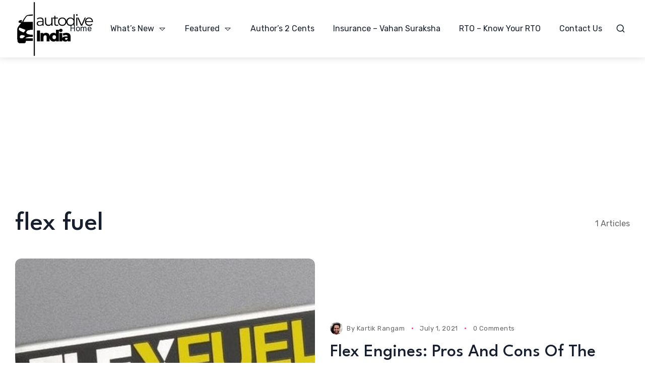

--- FILE ---
content_type: text/html; charset=UTF-8
request_url: https://www.autodiveindia.com/tag/flex-fuel/
body_size: 20796
content:
<!doctype html>
<html lang="en-US">
<head>
	<meta charset="UTF-8">
	<meta name="viewport" content="width=device-width, initial-scale=1">
	<link rel="profile" href="https://gmpg.org/xfn/11">
	<script>
(()=>{var e={};e.g=function(){if("object"==typeof globalThis)return globalThis;try{return this||new Function("return this")()}catch(e){if("object"==typeof window)return window}}(),function({ampUrl:n,isCustomizePreview:t,isAmpDevMode:r,noampQueryVarName:o,noampQueryVarValue:s,disabledStorageKey:i,mobileUserAgents:a,regexRegex:c}){if("undefined"==typeof sessionStorage)return;const d=new RegExp(c);if(!a.some((e=>{const n=e.match(d);return!(!n||!new RegExp(n[1],n[2]).test(navigator.userAgent))||navigator.userAgent.includes(e)})))return;e.g.addEventListener("DOMContentLoaded",(()=>{const e=document.getElementById("amp-mobile-version-switcher");if(!e)return;e.hidden=!1;const n=e.querySelector("a[href]");n&&n.addEventListener("click",(()=>{sessionStorage.removeItem(i)}))}));const g=r&&["paired-browsing-non-amp","paired-browsing-amp"].includes(window.name);if(sessionStorage.getItem(i)||t||g)return;const u=new URL(location.href),m=new URL(n);m.hash=u.hash,u.searchParams.has(o)&&s===u.searchParams.get(o)?sessionStorage.setItem(i,"1"):m.href!==u.href&&(window.stop(),location.replace(m.href))}({"ampUrl":"https:\/\/www.autodiveindia.com\/tag\/flex-fuel\/?amp=1","noampQueryVarName":"noamp","noampQueryVarValue":"mobile","disabledStorageKey":"amp_mobile_redirect_disabled","mobileUserAgents":["Mobile","Android","Silk\/","Kindle","BlackBerry","Opera Mini","Opera Mobi"],"regexRegex":"^\\\/((?:.|\\n)+)\\\/([i]*)$","isCustomizePreview":false,"isAmpDevMode":false})})();
</script>
<meta name='robots' content='index, follow, max-image-preview:large, max-snippet:-1, max-video-preview:-1' />
	<style>img:is([sizes="auto" i], [sizes^="auto," i]) { contain-intrinsic-size: 3000px 1500px }</style>
	
	<!-- This site is optimized with the Yoast SEO plugin v26.4 - https://yoast.com/wordpress/plugins/seo/ -->
	<title>flex fuel Archives - Auto-Dive India</title>
	<link rel="canonical" href="https://www.autodiveindia.com/tag/flex-fuel/" />
	<meta property="og:locale" content="en_US" />
	<meta property="og:type" content="article" />
	<meta property="og:title" content="flex fuel Archives - Auto-Dive India" />
	<meta property="og:url" content="https://www.autodiveindia.com/tag/flex-fuel/" />
	<meta property="og:site_name" content="Auto-Dive India" />
	<meta name="twitter:card" content="summary_large_image" />
	<script type="application/ld+json" class="yoast-schema-graph">{"@context":"https://schema.org","@graph":[{"@type":"CollectionPage","@id":"https://www.autodiveindia.com/tag/flex-fuel/","url":"https://www.autodiveindia.com/tag/flex-fuel/","name":"flex fuel Archives - Auto-Dive India","isPartOf":{"@id":"https://www.autodiveindia.com/#website"},"primaryImageOfPage":{"@id":"https://www.autodiveindia.com/tag/flex-fuel/#primaryimage"},"image":{"@id":"https://www.autodiveindia.com/tag/flex-fuel/#primaryimage"},"thumbnailUrl":"https://www.autodiveindia.com/wp-content/uploads/2021/07/Flex-Engines-Pros-and-Cons.jpg","breadcrumb":{"@id":"https://www.autodiveindia.com/tag/flex-fuel/#breadcrumb"},"inLanguage":"en-US"},{"@type":"ImageObject","inLanguage":"en-US","@id":"https://www.autodiveindia.com/tag/flex-fuel/#primaryimage","url":"https://www.autodiveindia.com/wp-content/uploads/2021/07/Flex-Engines-Pros-and-Cons.jpg","contentUrl":"https://www.autodiveindia.com/wp-content/uploads/2021/07/Flex-Engines-Pros-and-Cons.jpg","width":1200,"height":600,"caption":"Flex Engines Pros and Cons"},{"@type":"BreadcrumbList","@id":"https://www.autodiveindia.com/tag/flex-fuel/#breadcrumb","itemListElement":[{"@type":"ListItem","position":1,"name":"Home","item":"https://www.autodiveindia.com/"},{"@type":"ListItem","position":2,"name":"flex fuel"}]},{"@type":"WebSite","@id":"https://www.autodiveindia.com/#website","url":"https://www.autodiveindia.com/","name":"Auto-Dive India","description":"Past, Present &amp; Future of the Indian Automotive Saga","potentialAction":[{"@type":"SearchAction","target":{"@type":"EntryPoint","urlTemplate":"https://www.autodiveindia.com/?s={search_term_string}"},"query-input":{"@type":"PropertyValueSpecification","valueRequired":true,"valueName":"search_term_string"}}],"inLanguage":"en-US"}]}</script>
	<!-- / Yoast SEO plugin. -->


<link rel="manifest" href="/pwa-manifest.json">
<link rel="apple-touch-icon" sizes="512x512" href="https://www.autodiveindia.com/wp-content/uploads/2021/05/cropped-3-1-e1620483333430.png">
<link rel="apple-touch-icon-precomposed" sizes="192x192" href="https://www.autodiveindia.com/wp-content/uploads/2022/12/Techdive-India-Favicon-1-e1727040365524.png">
<link rel='dns-prefetch' href='//stats.wp.com' />
<link rel='dns-prefetch' href='//fonts.googleapis.com' />
<link rel='dns-prefetch' href='//www.googletagmanager.com' />
<link rel='dns-prefetch' href='//pagead2.googlesyndication.com' />
<link rel='preconnect' href='https://fonts.gstatic.com' crossorigin />
<link rel="alternate" type="application/rss+xml" title="Auto-Dive India &raquo; Feed" href="https://www.autodiveindia.com/feed/" />
<link rel="alternate" type="application/rss+xml" title="Auto-Dive India &raquo; Comments Feed" href="https://www.autodiveindia.com/comments/feed/" />
<link rel="alternate" type="application/rss+xml" title="Auto-Dive India &raquo; flex fuel Tag Feed" href="https://www.autodiveindia.com/tag/flex-fuel/feed/" />
<link rel="alternate" type="application/rss+xml" title="Auto-Dive India &raquo; Stories Feed" href="https://www.autodiveindia.com/web-stories/feed/">		<!-- This site uses the Google Analytics by MonsterInsights plugin v9.2.2 - Using Analytics tracking - https://www.monsterinsights.com/ -->
		<!-- Note: MonsterInsights is not currently configured on this site. The site owner needs to authenticate with Google Analytics in the MonsterInsights settings panel. -->
					<!-- No tracking code set -->
				<!-- / Google Analytics by MonsterInsights -->
		<style id='wp-emoji-styles-inline-css'>

	img.wp-smiley, img.emoji {
		display: inline !important;
		border: none !important;
		box-shadow: none !important;
		height: 1em !important;
		width: 1em !important;
		margin: 0 0.07em !important;
		vertical-align: -0.1em !important;
		background: none !important;
		padding: 0 !important;
	}
</style>
<style id='classic-theme-styles-inline-css'>
/*! This file is auto-generated */
.wp-block-button__link{color:#fff;background-color:#32373c;border-radius:9999px;box-shadow:none;text-decoration:none;padding:calc(.667em + 2px) calc(1.333em + 2px);font-size:1.125em}.wp-block-file__button{background:#32373c;color:#fff;text-decoration:none}
</style>
<style id='co-authors-plus-coauthors-style-inline-css'>
.wp-block-co-authors-plus-coauthors.is-layout-flow [class*=wp-block-co-authors-plus]{display:inline}

</style>
<style id='co-authors-plus-avatar-style-inline-css'>
.wp-block-co-authors-plus-avatar :where(img){height:auto;max-width:100%;vertical-align:bottom}.wp-block-co-authors-plus-coauthors.is-layout-flow .wp-block-co-authors-plus-avatar :where(img){vertical-align:middle}.wp-block-co-authors-plus-avatar:is(.alignleft,.alignright){display:table}.wp-block-co-authors-plus-avatar.aligncenter{display:table;margin-inline:auto}

</style>
<style id='co-authors-plus-image-style-inline-css'>
.wp-block-co-authors-plus-image{margin-bottom:0}.wp-block-co-authors-plus-image :where(img){height:auto;max-width:100%;vertical-align:bottom}.wp-block-co-authors-plus-coauthors.is-layout-flow .wp-block-co-authors-plus-image :where(img){vertical-align:middle}.wp-block-co-authors-plus-image:is(.alignfull,.alignwide) :where(img){width:100%}.wp-block-co-authors-plus-image:is(.alignleft,.alignright){display:table}.wp-block-co-authors-plus-image.aligncenter{display:table;margin-inline:auto}

</style>
<link rel='stylesheet' id='mediaelement-css' href='https://www.autodiveindia.com/wp-includes/js/mediaelement/mediaelementplayer-legacy.min.css?ver=4.2.17' media='all' />
<link rel='stylesheet' id='wp-mediaelement-css' href='https://www.autodiveindia.com/wp-includes/js/mediaelement/wp-mediaelement.min.css?ver=6.8.3' media='all' />
<style id='jetpack-sharing-buttons-style-inline-css'>
.jetpack-sharing-buttons__services-list{display:flex;flex-direction:row;flex-wrap:wrap;gap:0;list-style-type:none;margin:5px;padding:0}.jetpack-sharing-buttons__services-list.has-small-icon-size{font-size:12px}.jetpack-sharing-buttons__services-list.has-normal-icon-size{font-size:16px}.jetpack-sharing-buttons__services-list.has-large-icon-size{font-size:24px}.jetpack-sharing-buttons__services-list.has-huge-icon-size{font-size:36px}@media print{.jetpack-sharing-buttons__services-list{display:none!important}}.editor-styles-wrapper .wp-block-jetpack-sharing-buttons{gap:0;padding-inline-start:0}ul.jetpack-sharing-buttons__services-list.has-background{padding:1.25em 2.375em}
</style>
<link rel='stylesheet' id='th90-style-css' href='https://www.autodiveindia.com/wp-content/themes/katerio/style.css?ver=1.5' media='all' />
<link rel='stylesheet' id='elementor-frontend-css' href='https://www.autodiveindia.com/wp-content/plugins/elementor/assets/css/frontend.min.css?ver=3.25.9' media='all' />
<link rel='stylesheet' id='swiper-css' href='https://www.autodiveindia.com/wp-content/plugins/elementor/assets/lib/swiper/v8/css/swiper.min.css?ver=8.4.5' media='all' />
<link rel='stylesheet' id='e-swiper-css' href='https://www.autodiveindia.com/wp-content/plugins/elementor/assets/css/conditionals/e-swiper.min.css?ver=3.25.9' media='all' />
<link rel='stylesheet' id='elementor-post-3203-css' href='https://www.autodiveindia.com/wp-content/uploads/elementor/css/post-3203.css?ver=1763504944' media='all' />
<link rel='stylesheet' id='elementor-post-4828-css' href='https://www.autodiveindia.com/wp-content/uploads/elementor/css/post-4828.css?ver=1763504945' media='all' />
<link rel='stylesheet' id='elementor-post-4889-css' href='https://www.autodiveindia.com/wp-content/uploads/elementor/css/post-4889.css?ver=1763504945' media='all' />
<link rel='stylesheet' id='elementor-post-4830-css' href='https://www.autodiveindia.com/wp-content/uploads/elementor/css/post-4830.css?ver=1763504945' media='all' />
<link rel='stylesheet' id='elementor-post-4840-css' href='https://www.autodiveindia.com/wp-content/uploads/elementor/css/post-4840.css?ver=1763504958' media='all' />
<link rel='stylesheet' id='elementor-post-4644-css' href='https://www.autodiveindia.com/wp-content/uploads/elementor/css/post-4644.css?ver=1763505018' media='all' />
<link rel='stylesheet' id='pwaforwp-style-css' href='https://www.autodiveindia.com/wp-content/plugins/pwa-for-wp/assets/css/pwaforwp-main.min.css?ver=1.7.81' media='all' />
<link rel="preload" as="style" href="https://fonts.googleapis.com/css?family=Rubik:300,400,500,600,700,800,900,300italic,400italic,500italic,600italic,700italic,800italic,900italic%7CLeague%20Spartan:500&#038;display=swap&#038;ver=1743067462" /><link rel="stylesheet" href="https://fonts.googleapis.com/css?family=Rubik:300,400,500,600,700,800,900,300italic,400italic,500italic,600italic,700italic,800italic,900italic%7CLeague%20Spartan:500&#038;display=swap&#038;ver=1743067462" media="print" onload="this.media='all'"><noscript><link rel="stylesheet" href="https://fonts.googleapis.com/css?family=Rubik:300,400,500,600,700,800,900,300italic,400italic,500italic,600italic,700italic,800italic,900italic%7CLeague%20Spartan:500&#038;display=swap&#038;ver=1743067462" /></noscript><script src="https://www.autodiveindia.com/wp-includes/js/jquery/jquery.min.js?ver=3.7.1" id="jquery-core-js"></script>
<script src="https://www.autodiveindia.com/wp-includes/js/jquery/jquery-migrate.min.js?ver=3.4.1" id="jquery-migrate-js"></script>
<link rel="https://api.w.org/" href="https://www.autodiveindia.com/wp-json/" /><link rel="alternate" title="JSON" type="application/json" href="https://www.autodiveindia.com/wp-json/wp/v2/tags/390" /><link rel="EditURI" type="application/rsd+xml" title="RSD" href="https://www.autodiveindia.com/xmlrpc.php?rsd" />
<meta name="generator" content="WordPress 6.8.3" />
<meta name="generator" content="Site Kit by Google 1.166.0" /><link rel="alternate" type="text/html" media="only screen and (max-width: 640px)" href="https://www.autodiveindia.com/tag/flex-fuel/?amp=1">	<style>img#wpstats{display:none}</style>
		<meta name="generator" content="Redux 4.4.15" /><script type="application/ld+json">{"@context":"https://schema.org","@type":"WebSite","@id":"https://www.autodiveindia.com/#website","url":"https://www.autodiveindia.com/","name":"Auto-Dive India","potentialAction":{"@type":"SearchAction","target":"https://www.autodiveindia.com/?s={search_term_string}","query-input":"required name=search_term_string"}}</script>

<!-- Google AdSense meta tags added by Site Kit -->
<meta name="google-adsense-platform-account" content="ca-host-pub-2644536267352236">
<meta name="google-adsense-platform-domain" content="sitekit.withgoogle.com">
<!-- End Google AdSense meta tags added by Site Kit -->
<meta name="generator" content="Elementor 3.25.9; features: e_font_icon_svg, e_optimized_control_loading, e_element_cache; settings: css_print_method-external, google_font-enabled, font_display-swap">
			<style>
				.e-con.e-parent:nth-of-type(n+4):not(.e-lazyloaded):not(.e-no-lazyload),
				.e-con.e-parent:nth-of-type(n+4):not(.e-lazyloaded):not(.e-no-lazyload) * {
					background-image: none !important;
				}
				@media screen and (max-height: 1024px) {
					.e-con.e-parent:nth-of-type(n+3):not(.e-lazyloaded):not(.e-no-lazyload),
					.e-con.e-parent:nth-of-type(n+3):not(.e-lazyloaded):not(.e-no-lazyload) * {
						background-image: none !important;
					}
				}
				@media screen and (max-height: 640px) {
					.e-con.e-parent:nth-of-type(n+2):not(.e-lazyloaded):not(.e-no-lazyload),
					.e-con.e-parent:nth-of-type(n+2):not(.e-lazyloaded):not(.e-no-lazyload) * {
						background-image: none !important;
					}
				}
			</style>
			<link rel="amphtml" href="https://www.autodiveindia.com/tag/flex-fuel/?amp=1">
<!-- Google AdSense snippet added by Site Kit -->
<script async src="https://pagead2.googlesyndication.com/pagead/js/adsbygoogle.js?client=ca-pub-7929850800609547&amp;host=ca-host-pub-2644536267352236" crossorigin="anonymous"></script>

<!-- End Google AdSense snippet added by Site Kit -->
<style>#amp-mobile-version-switcher{left:0;position:absolute;width:100%;z-index:100}#amp-mobile-version-switcher>a{background-color:#444;border:0;color:#eaeaea;display:block;font-family:-apple-system,BlinkMacSystemFont,Segoe UI,Roboto,Oxygen-Sans,Ubuntu,Cantarell,Helvetica Neue,sans-serif;font-size:16px;font-weight:600;padding:15px 0;text-align:center;-webkit-text-decoration:none;text-decoration:none}#amp-mobile-version-switcher>a:active,#amp-mobile-version-switcher>a:focus,#amp-mobile-version-switcher>a:hover{-webkit-text-decoration:underline;text-decoration:underline}</style><link rel="icon" href="https://www.autodiveindia.com/wp-content/uploads/2021/05/cropped-3-1-1-1-32x32.png" sizes="32x32" />
<link rel="icon" href="https://www.autodiveindia.com/wp-content/uploads/2021/05/cropped-3-1-1-1-192x192.png" sizes="192x192" />
<meta name="msapplication-TileImage" content="https://www.autodiveindia.com/wp-content/uploads/2021/05/cropped-3-1-1-1-270x270.png" />
<meta name="pwaforwp" content="wordpress-plugin"/>
        <meta name="theme-color" content="#D5E0EB">
        <meta name="apple-mobile-web-app-title" content="Auto-Dive India">
        <meta name="application-name" content="Auto-Dive India">
        <meta name="apple-mobile-web-app-capable" content="yes">
        <meta name="apple-mobile-web-app-status-bar-style" content="default">
        <meta name="mobile-web-app-capable" content="yes">
        <meta name="apple-touch-fullscreen" content="yes">
<link rel="apple-touch-icon" sizes="192x192" href="https://www.autodiveindia.com/wp-content/uploads/2022/12/Techdive-India-Favicon-1-e1727040365524.png">
<link rel="apple-touch-icon" sizes="512x512" href="https://www.autodiveindia.com/wp-content/uploads/2022/12/Techdive-India-Favicon-1-e1727040365524.png">
		<style id="wp-custom-css">
			.mb_logo{
	width:100px;
}		</style>
		<style id="th90_options-dynamic-css" title="dynamic-css" class="redux-options-output">:root{--site_width:1360;--content_width:70;--light-bg-color:#fff;--light-sec-bg-color:#f2f3f5;--light-text-color-color:#666666;--light-text-color-alpha:1;--light-text-color-rgba:rgba(102,102,102,1);--light-text-color-lighter-color:#666666;--light-text-color-lighter-alpha:1;--light-text-color-lighter-rgba:rgba(102,102,102,1);--light-text-color-heavier-color:#171e2e;--light-text-color-heavier-alpha:1;--light-text-color-heavier-rgba:rgba(23,30,46,1);--light-text-link-color-color:#171e2e;--light-text-link-color-alpha:1;--light-text-link-color-rgba:rgba(23,30,46,1);--light-line-color-color:#000000;--light-line-color-alpha:0.1;--light-line-color-rgba:rgba(0,0,0,0.1);--dark-bg-color:#060c22;--dark-sec-bg-color:#151c2b;--dark-text-color-color:#fffefe;--dark-text-color-alpha:0.7;--dark-text-color-rgba:rgba(255,254,254,0.7);--dark-text-color-lighter-color:#ffffff;--dark-text-color-lighter-alpha:0.95;--dark-text-color-lighter-rgba:rgba(255,255,255,0.95);--dark-text-color-heavier-color:#fff;--dark-text-color-heavier-alpha:1;--dark-text-color-heavier-rgba:rgba(255,255,255,1);--dark-text-link-color-color:#fff;--dark-text-link-color-alpha:1;--dark-text-link-color-rgba:rgba(255,255,255,1);--dark-line-color-color:#ffffff;--dark-line-color-alpha:0.2;--dark-line-color-rgba:rgba(255,255,255,0.2);--color-accent:#fc3c68;--color-accent-text:#fff;--primary_text-font-family:Rubik;--primary_text-font-weight:400;--primary_text-font-size:16px;--primary_text-line-height:1.7;--second_text-font-family:Rubik;--second_text-font-weight:400;--second_text-font-size:13px;--second_text-line-height:1.5;--second_text-letter-spacing:0.04em;--font_heading-font-family:League Spartan;--font_heading-font-weight:500;--font_heading-line-height:1.15;--h1_desktop-font-size:52px;--h2_desktop-font-size:41px;--h3_desktop-font-size:35px;--h4_desktop-font-size:26px;--h5_desktop-font-size:21px;--h6_desktop-font-size:17px;--h1_tablet-font-size:49px;--h2_tablet-font-size:39px;--h3_tablet-font-size:32px;--h4_tablet-font-size:25px;--h5_tablet-font-size:20px;--h6_tablet-font-size:16px;--h1_mobile-font-size:40px;--h2_mobile-font-size:33px;--h3_mobile-font-size:28px;--h4_mobile-font-size:23px;--h5_mobile-font-size:19px;--h6_mobile-font-size:16px;--image_radius-units:px;--image_radius-top:12px;--image_radius-right:12px;--image_radius-bottom:12px;--image_radius-left:12px;--title_lineclamp:;--excerpt_lineclamp:;--form_radius:20;--button_radius:99;--preloader_size:120;--search_height-height:150px;--search_height-units:px;--search_overlay-color:#000000;--search_overlay-alpha:0.7;--search_overlay-rgba:rgba(0,0,0,0.7);--search_overlay_blur:6.0;--newsletter_overlay-color:#000000;--newsletter_overlay-alpha:0.7;--newsletter_overlay-rgba:rgba(0,0,0,0.7);--newsletter_overlay_blur:6.0;--newsletter_height:450;--newsletter_width:800;--offcanvas_width-width:450px;--offcanvas_width-units:px;--offcanvas_overlay-color:#000000;--offcanvas_overlay-alpha:0.7;--offcanvas_overlay-rgba:rgba(0,0,0,0.7);--offcanvas_overlay_blur:6.0;--offcanvas_bg_img_opacity:0.3;--header_el_space-width:20px;--header_el_space-units:px;--logo_svg_width-width:181px;--logo_svg_width-units:px;--mob_header_height:100;--mobilemenu_bg_img_opacity:0.3;--page_title_padding-units:px;--page_title_padding-padding-top:0;--page_title_padding-padding-bottom:0;--footer_el_space-width:25px;--footer_el_space-units:px;--reading_indicator_height:2;}.site .button,.site button,.site input[type="button"],.site input[type="reset"],.site input[type="submit"],.wp-block-search .wp-block-search__button,.page-links .post-page-numbers span,.button.back-top.top-text,a.added_to_cart{letter-spacing:0.1em;}</style><style id="wpforms-css-vars-root">
				:root {
					--wpforms-field-border-radius: 3px;
--wpforms-field-border-style: solid;
--wpforms-field-border-size: 1px;
--wpforms-field-background-color: #ffffff;
--wpforms-field-border-color: rgba( 0, 0, 0, 0.25 );
--wpforms-field-border-color-spare: rgba( 0, 0, 0, 0.25 );
--wpforms-field-text-color: rgba( 0, 0, 0, 0.7 );
--wpforms-field-menu-color: #ffffff;
--wpforms-label-color: rgba( 0, 0, 0, 0.85 );
--wpforms-label-sublabel-color: rgba( 0, 0, 0, 0.55 );
--wpforms-label-error-color: #d63637;
--wpforms-button-border-radius: 3px;
--wpforms-button-border-style: none;
--wpforms-button-border-size: 1px;
--wpforms-button-background-color: #066aab;
--wpforms-button-border-color: #066aab;
--wpforms-button-text-color: #ffffff;
--wpforms-page-break-color: #066aab;
--wpforms-background-image: none;
--wpforms-background-position: center center;
--wpforms-background-repeat: no-repeat;
--wpforms-background-size: cover;
--wpforms-background-width: 100px;
--wpforms-background-height: 100px;
--wpforms-background-color: rgba( 0, 0, 0, 0 );
--wpforms-background-url: none;
--wpforms-container-padding: 0px;
--wpforms-container-border-style: none;
--wpforms-container-border-width: 1px;
--wpforms-container-border-color: #000000;
--wpforms-container-border-radius: 3px;
--wpforms-field-size-input-height: 43px;
--wpforms-field-size-input-spacing: 15px;
--wpforms-field-size-font-size: 16px;
--wpforms-field-size-line-height: 19px;
--wpforms-field-size-padding-h: 14px;
--wpforms-field-size-checkbox-size: 16px;
--wpforms-field-size-sublabel-spacing: 5px;
--wpforms-field-size-icon-size: 1;
--wpforms-label-size-font-size: 16px;
--wpforms-label-size-line-height: 19px;
--wpforms-label-size-sublabel-font-size: 14px;
--wpforms-label-size-sublabel-line-height: 17px;
--wpforms-button-size-font-size: 17px;
--wpforms-button-size-height: 41px;
--wpforms-button-size-padding-h: 15px;
--wpforms-button-size-margin-top: 10px;
--wpforms-container-shadow-size-box-shadow: none;

				}
			</style></head>

<body class="archive tag tag-flex-fuel tag-390 wp-embed-responsive wp-theme-katerio hfeed site-skin site-stretch site-light is-lazyload content-link-underline title-hov-underline_text_color  sticky-header-active lazy-no-placeholder sticky-sidebar sidebar-full elementor-default elementor-kit-3203">


<div id="page" class="site">
	<a class="skip-link screen-reader-text" href="#content">Skip to content</a>

	
	<header id="site-header" class="site-header">
		<div class="site-section desktop-el">
    		<div data-elementor-type="wp-post" data-elementor-id="4828" class="elementor elementor-4828">
						<section class="elementor-section elementor-top-section elementor-element elementor-element-7020783 elementor-section-content-middle elementor-section-height-default elementor-section-height-default section-boxed is-skin bg-light columns-no bg-no" data-id="7020783" data-element_type="section">
						<div class="elementor-container elementor-column-gap-default">
					<div class="elementor-column elementor-col-33 elementor-top-column elementor-element elementor-element-8b8d3c4 columns-nosticky" data-id="8b8d3c4" data-element_type="column">
			<div class="elementor-widget-wrap elementor-element-populated">
						<div class="elementor-element elementor-element-95c37ed elementor-widget elementor-widget-logo" data-id="95c37ed" data-element_type="widget" data-widget_type="logo.default">
				<div class="elementor-widget-container">
			<a href="https://www.autodiveindia.com/" class="logo-site logo" title="Auto-Dive India"><img fetchpriority="high" class="logo-img" alt="Auto-Dive India" src="https://www.autodiveindia.com/wp-content/uploads/2022/12/Techdive-India-Favicon-1-e1727040365524.png" width="500" height="361" srcset="https://www.autodiveindia.com/wp-content/uploads/2022/12/Techdive-India-Favicon-1-e1727040365524.png 1x, https://www.autodiveindia.com/wp-content/uploads/2022/12/Techdive-India-Favicon-1-e1727040365524.png 2x"></a><a href="https://www.autodiveindia.com/" class="logo-site logo_dark" title="Auto-Dive India"><img class="logo-img" alt="Auto-Dive India" src="https://www.autodiveindia.com/wp-content/uploads/2022/12/Techdive-India-Favicon-2.png" width="500" height="500" srcset="https://www.autodiveindia.com/wp-content/uploads/2022/12/Techdive-India-Favicon-2.png 1x, https://www.autodiveindia.com/wp-content/uploads/2022/12/Techdive-India-Favicon-2.png 2x"></a>		</div>
				</div>
					</div>
		</div>
				<div class="elementor-column elementor-col-33 elementor-top-column elementor-element elementor-element-9b4c230 columns-nosticky" data-id="9b4c230" data-element_type="column">
			<div class="elementor-widget-wrap elementor-element-populated">
						<div class="elementor-element elementor-element-76ac5af elementor-widget elementor-widget-main-menu" data-id="76ac5af" data-element_type="widget" data-widget_type="main-menu.default">
				<div class="elementor-widget-container">
			<nav class="navmain-wrap parent-have-indicator item-parent-caret item-active-line_bottom subitem-active-line_side"><ul id="menu-primary" class="nav-main"><li id="menu-item-5128" class="menu-item menu-item-type-custom menu-item-object-custom menu-item-5128"><a href="/"><span class="menu-text">Home</span></a></li>
<li id="menu-item-209" class="menu-item menu-item-type-taxonomy menu-item-object-category menu-item-has-children menu-item-209"><a href="https://www.autodiveindia.com/./whats-new/"><span class="menu-text">What&#8217;s New</span></a>
<ul class="sub-menu">
	<li id="menu-item-338" class="menu-item menu-item-type-custom menu-item-object-custom menu-item-338"><a href="https://www.autodiveindia.com/bike-news/"><span class="menu-text">Bike News</span></a></li>
	<li id="menu-item-337" class="menu-item menu-item-type-custom menu-item-object-custom menu-item-337"><a href="https://www.autodiveindia.com/car-news/"><span class="menu-text">Car News</span></a></li>
</ul>
</li>
<li id="menu-item-205" class="menu-item menu-item-type-taxonomy menu-item-object-category menu-item-has-children menu-item-205"><a href="https://www.autodiveindia.com/./featured/"><span class="menu-text">Featured</span></a>
<ul class="sub-menu">
	<li id="menu-item-339" class="menu-item menu-item-type-custom menu-item-object-custom menu-item-339"><a href="https://www.autodiveindia.com/to-the-past/"><span class="menu-text">To The Past</span></a></li>
	<li id="menu-item-340" class="menu-item menu-item-type-custom menu-item-object-custom menu-item-340"><a href="https://www.autodiveindia.com/to-the-future/"><span class="menu-text">To The Future</span></a></li>
	<li id="menu-item-342" class="menu-item menu-item-type-custom menu-item-object-custom menu-item-342"><a href="https://www.autodiveindia.com/comparos/"><span class="menu-text">Comparos</span></a></li>
</ul>
</li>
<li id="menu-item-363" class="menu-item menu-item-type-taxonomy menu-item-object-category menu-item-363"><a href="https://www.autodiveindia.com/./2-cents/"><span class="menu-text">Author&#8217;s 2 Cents</span></a></li>
<li id="menu-item-2805" class="menu-item menu-item-type-taxonomy menu-item-object-category menu-item-2805"><a href="https://www.autodiveindia.com/./car-and-bike-insurance/"><span class="menu-text">Insurance &#8211; Vahan Suraksha</span></a></li>
<li id="menu-item-2806" class="menu-item menu-item-type-taxonomy menu-item-object-category menu-item-2806"><a href="https://www.autodiveindia.com/./know-your-rto/"><span class="menu-text">RTO &#8211; Know Your RTO</span></a></li>
<li id="menu-item-56" class="menu-item menu-item-type-post_type menu-item-object-page menu-item-56"><a href="https://www.autodiveindia.com/contact-us/"><span class="menu-text">Contact Us</span></a></li>
</ul></nav>		</div>
				</div>
					</div>
		</div>
				<div class="elementor-column elementor-col-33 elementor-top-column elementor-element elementor-element-5d1c6f6 columns-nosticky" data-id="5d1c6f6" data-element_type="column">
			<div class="elementor-widget-wrap elementor-element-populated">
						<div class="elementor-element elementor-element-371e9a3 elementor-widget elementor-widget-trigger-search" data-id="371e9a3" data-element_type="widget" data-widget_type="trigger-search.default">
				<div class="elementor-widget-container">
							<div class="search-trigger button btn-content_icon btn-medium btn-text">
				<span class="icon-svg"><svg xmlns="http://www.w3.org/2000/svg" viewBox="0 0 24 24" width="24" height="24"><path fill="none" d="M0 0h24v24H0z"/><path d="M18.031 16.617l4.283 4.282-1.415 1.415-4.282-4.283A8.96 8.96 0 0 1 11 20c-4.968 0-9-4.032-9-9s4.032-9 9-9 9 4.032 9 9a8.96 8.96 0 0 1-1.969 5.617zm-2.006-.742A6.977 6.977 0 0 0 18 11c0-3.868-3.133-7-7-7-3.868 0-7 3.132-7 7 0 3.867 3.132 7 7 7a6.977 6.977 0 0 0 4.875-1.975l.15-.15z"/></svg></span>				</div>
						</div>
				</div>
					</div>
		</div>
					</div>
		</section>
				</div>
		</div>
<div class="site-section sticky-header sticky-show-up">
    <div class="menu-section bg-dark bg-second is-skin">
    <div class="container">
        <div class="row">
            <div class="section-inner sticky-down">
                <div class="header-nav">
                    <nav class="navmain-wrap parent-have-indicator item-parent-caret item-active-line_bottom subitem-active-bg"><ul id="menu-primary-1" class="nav-main"><li class="menu-item menu-item-type-custom menu-item-object-custom menu-item-5128"><a href="/"><span class="menu-text">Home</span></a></li>
<li class="menu-item menu-item-type-taxonomy menu-item-object-category menu-item-has-children menu-item-209"><a href="https://www.autodiveindia.com/./whats-new/"><span class="menu-text">What&#8217;s New</span></a>
<ul class="sub-menu">
	<li class="menu-item menu-item-type-custom menu-item-object-custom menu-item-338"><a href="https://www.autodiveindia.com/bike-news/"><span class="menu-text">Bike News</span></a></li>
	<li class="menu-item menu-item-type-custom menu-item-object-custom menu-item-337"><a href="https://www.autodiveindia.com/car-news/"><span class="menu-text">Car News</span></a></li>
</ul>
</li>
<li class="menu-item menu-item-type-taxonomy menu-item-object-category menu-item-has-children menu-item-205"><a href="https://www.autodiveindia.com/./featured/"><span class="menu-text">Featured</span></a>
<ul class="sub-menu">
	<li class="menu-item menu-item-type-custom menu-item-object-custom menu-item-339"><a href="https://www.autodiveindia.com/to-the-past/"><span class="menu-text">To The Past</span></a></li>
	<li class="menu-item menu-item-type-custom menu-item-object-custom menu-item-340"><a href="https://www.autodiveindia.com/to-the-future/"><span class="menu-text">To The Future</span></a></li>
	<li class="menu-item menu-item-type-custom menu-item-object-custom menu-item-342"><a href="https://www.autodiveindia.com/comparos/"><span class="menu-text">Comparos</span></a></li>
</ul>
</li>
<li class="menu-item menu-item-type-taxonomy menu-item-object-category menu-item-363"><a href="https://www.autodiveindia.com/./2-cents/"><span class="menu-text">Author&#8217;s 2 Cents</span></a></li>
<li class="menu-item menu-item-type-taxonomy menu-item-object-category menu-item-2805"><a href="https://www.autodiveindia.com/./car-and-bike-insurance/"><span class="menu-text">Insurance &#8211; Vahan Suraksha</span></a></li>
<li class="menu-item menu-item-type-taxonomy menu-item-object-category menu-item-2806"><a href="https://www.autodiveindia.com/./know-your-rto/"><span class="menu-text">RTO &#8211; Know Your RTO</span></a></li>
<li class="menu-item menu-item-type-post_type menu-item-object-page menu-item-56"><a href="https://www.autodiveindia.com/contact-us/"><span class="menu-text">Contact Us</span></a></li>
</ul></nav>                </div>
                <div class="nav-elements">
                    
<form role="search" method="get" class="search-form" action="https://www.autodiveindia.com/">

	<input type="search" id="search-form-69212415d36c1" placeholder="Search ..." class="search-input" value="" name="s">

	<button type="submit" class="search-button">
		<span class="icon-svg"><svg xmlns="http://www.w3.org/2000/svg" viewBox="0 0 24 24" width="24" height="24"><path fill="none" d="M0 0h24v24H0z"/><path d="M18.031 16.617l4.283 4.282-1.415 1.415-4.282-4.283A8.96 8.96 0 0 1 11 20c-4.968 0-9-4.032-9-9s4.032-9 9-9 9 4.032 9 9a8.96 8.96 0 0 1-1.969 5.617zm-2.006-.742A6.977 6.977 0 0 0 18 11c0-3.868-3.133-7-7-7-3.868 0-7 3.132-7 7 0 3.867 3.132 7 7 7a6.977 6.977 0 0 0 4.875-1.975l.15-.15z"/></svg></span>	</button>

</form>
				<div class="offcanvas-trigger button btn-content_icon btn-medium btn-text">
				<span class="icon-svg"><svg xmlns="http://www.w3.org/2000/svg" viewBox="0 0 24 24" width="24" height="24"><path fill="none" d="M0 0h24v24H0z"/><path d="M3 4h18v2H3V4zm0 7h18v2H3v-2zm0 7h18v2H3v-2z"/></svg></span>				</div>
				                </div>
            </div>
        </div>
    </div>
</div>
</div>
<div class="site-section mobile-el">
    		<div data-elementor-type="wp-post" data-elementor-id="4889" class="elementor elementor-4889">
						<section class="elementor-section elementor-top-section elementor-element elementor-element-c1a62ac elementor-section-height-min-height elementor-section-height-default elementor-section-items-middle section-boxed is-skin bg-light columns-no bg-no" data-id="c1a62ac" data-element_type="section">
						<div class="elementor-container elementor-column-gap-default">
					<div class="elementor-column elementor-col-33 elementor-top-column elementor-element elementor-element-9b9138a columns-nosticky" data-id="9b9138a" data-element_type="column">
			<div class="elementor-widget-wrap elementor-element-populated">
						<div class="elementor-element elementor-element-ed253b6 elementor-widget elementor-widget-trigger-offcanvas" data-id="ed253b6" data-element_type="widget" data-widget_type="trigger-offcanvas.default">
				<div class="elementor-widget-container">
							<div class="offcanvas-trigger button btn-content_icon btn-large btn-text">
				<span class="icon-svg"><svg xmlns="http://www.w3.org/2000/svg" viewBox="0 0 24 24" width="24" height="24"><path fill="none" d="M0 0h24v24H0z"/><path d="M3 4h18v2H3V4zm0 7h18v2H3v-2zm0 7h18v2H3v-2z"/></svg></span>				</div>
						</div>
				</div>
					</div>
		</div>
				<div class="elementor-column elementor-col-33 elementor-top-column elementor-element elementor-element-0d6480f columns-nosticky" data-id="0d6480f" data-element_type="column">
			<div class="elementor-widget-wrap elementor-element-populated">
						<div class="elementor-element elementor-element-4319094 mb_logo elementor-widget elementor-widget-logo" data-id="4319094" data-element_type="widget" data-widget_type="logo.default">
				<div class="elementor-widget-container">
			<a href="https://www.autodiveindia.com/" class="logo-site logo" title="Auto-Dive India"><img fetchpriority="high" class="logo-img" alt="Auto-Dive India" src="https://www.autodiveindia.com/wp-content/uploads/2022/12/Techdive-India-Favicon-1-e1727040365524.png" width="500" height="361" srcset="https://www.autodiveindia.com/wp-content/uploads/2022/12/Techdive-India-Favicon-1-e1727040365524.png 1x, https://www.autodiveindia.com/wp-content/uploads/2022/12/Techdive-India-Favicon-1-e1727040365524.png 2x"></a><a href="https://www.autodiveindia.com/" class="logo-site logo_dark" title="Auto-Dive India"><img class="logo-img" alt="Auto-Dive India" src="https://www.autodiveindia.com/wp-content/uploads/2022/12/Techdive-India-Favicon-2.png" width="500" height="500" srcset="https://www.autodiveindia.com/wp-content/uploads/2022/12/Techdive-India-Favicon-2.png 1x, https://www.autodiveindia.com/wp-content/uploads/2022/12/Techdive-India-Favicon-2.png 2x"></a>		</div>
				</div>
					</div>
		</div>
				<div class="elementor-column elementor-col-33 elementor-top-column elementor-element elementor-element-2005d2d columns-nosticky" data-id="2005d2d" data-element_type="column">
			<div class="elementor-widget-wrap elementor-element-populated">
						<div class="elementor-element elementor-element-e8b844a elementor-widget elementor-widget-trigger-search" data-id="e8b844a" data-element_type="widget" data-widget_type="trigger-search.default">
				<div class="elementor-widget-container">
							<div class="search-trigger button btn-content_icon btn-large btn-text">
				<span class="icon-svg"><svg xmlns="http://www.w3.org/2000/svg" viewBox="0 0 24 24" width="24" height="24"><path fill="none" d="M0 0h24v24H0z"/><path d="M18.031 16.617l4.283 4.282-1.415 1.415-4.282-4.283A8.96 8.96 0 0 1 11 20c-4.968 0-9-4.032-9-9s4.032-9 9-9 9 4.032 9 9a8.96 8.96 0 0 1-1.969 5.617zm-2.006-.742A6.977 6.977 0 0 0 18 11c0-3.868-3.133-7-7-7-3.868 0-7 3.132-7 7 0 3.867 3.132 7 7 7a6.977 6.977 0 0 0 4.875-1.975l.15-.15z"/></svg></span>				</div>
						</div>
				</div>
					</div>
		</div>
					</div>
		</section>
				</div>
		</div>
	</header>

	
	
      <div class="site-section page_title-section is-skin bg-light text-left">
         <div class="container">
             <div class="row">
                 <div class="section-inner">
                     <div class="entry-header-page">
                        <div class="page-title-wrap">

                             <div class="page-title">
                                <div class="heading-wrap heading-style1 heading-left heading-widget"><h1 class="heading-main h1"><span class="heading-text"><span class="entry-title">flex fuel</span></span></h1></div>                                <div class="articles-count">1 Articles</div>
                                                            </div>

                            
                                                    </div>
                    </div>
                 </div>
             </div>
         </div>
     </div>

	<div id="content" class="site-content is-skin bg-light">

<div id="primary" class="content-area">
	<div class="container">
		<div class="section-inner">
			<main id="main" class="site-main">
                		<div data-elementor-type="wp-post" data-elementor-id="4644" class="elementor elementor-4644">
						<section class="elementor-section elementor-top-section elementor-element elementor-element-a9ed233 elementor-section-height-default elementor-section-height-default section-boxed is-skin bg-light bg-no columns-no bg-no" data-id="a9ed233" data-element_type="section">
						<div class="elementor-container elementor-column-gap-default">
					<div class="elementor-column elementor-col-100 elementor-top-column elementor-element elementor-element-9fe76eb columns-nosticky" data-id="9fe76eb" data-element_type="column">
			<div class="elementor-widget-wrap elementor-element-populated">
						<div class="elementor-element elementor-element-9aad115 elementor-widget elementor-widget-posts-blog" data-id="9aad115" data-element_type="widget" data-widget_type="posts-blog.default">
				<div class="elementor-widget-container">
					<div id="th90-block_1" class="th90-block posts-module posts-list hspace-medium" data-current="1">
								<div class="posts-container">
					<div class="posts-list clearfix"><div class="post-item post-primary">
    <article class="post-layout post-list post-vertical-center format-standard">
        <div class="post-list-thumbnail"><div class="entry-thumbnail bg-dark"><a class="src-4_3" href="https://www.autodiveindia.com/featured/flex-engines/" title="Flex Engines: Pros And Cons Of The Duel Fuel Engine"><div class="thumb-container thumb-75"><img width="480" height="240" src="[data-uri]" data-src="https://www.autodiveindia.com/wp-content/uploads/2021/07/Flex-Engines-Pros-and-Cons.jpg" class="lazyload attachment-post-thumbnail size-post-thumbnail wp-post-image" alt="Flex Engines Pros and Cons" decoding="async" data-srcset="https://www.autodiveindia.com/wp-content/uploads/2021/07/Flex-Engines-Pros-and-Cons.jpg 1200w, https://www.autodiveindia.com/wp-content/uploads/2021/07/Flex-Engines-Pros-and-Cons-300x150.jpg 300w, https://www.autodiveindia.com/wp-content/uploads/2021/07/Flex-Engines-Pros-and-Cons-1024x512.jpg 1024w, https://www.autodiveindia.com/wp-content/uploads/2021/07/Flex-Engines-Pros-and-Cons-150x75.jpg 150w, https://www.autodiveindia.com/wp-content/uploads/2021/07/Flex-Engines-Pros-and-Cons-768x384.jpg 768w, https://www.autodiveindia.com/wp-content/uploads/2021/07/Flex-Engines-Pros-and-Cons-960x480.jpg 960w, https://www.autodiveindia.com/wp-content/uploads/2021/07/Flex-Engines-Pros-and-Cons-800x400.jpg 800w, https://www.autodiveindia.com/wp-content/uploads/2021/07/Flex-Engines-Pros-and-Cons-585x293.jpg 585w, https://www.autodiveindia.com/wp-content/uploads/2021/07/Flex-Engines-Pros-and-Cons-250x125.jpg 250w, https://www.autodiveindia.com/wp-content/uploads/2021/07/Flex-Engines-Pros-and-Cons-550x275.jpg 550w, https://www.autodiveindia.com/wp-content/uploads/2021/07/Flex-Engines-Pros-and-Cons-360x180.jpg 360w, https://www.autodiveindia.com/wp-content/uploads/2021/07/Flex-Engines-Pros-and-Cons-600x300.jpg 600w, https://www.autodiveindia.com/wp-content/uploads/2021/07/Flex-Engines-Pros-and-Cons-1000x500.jpg 1000w" data-sizes="auto" data-expand="0" loading="eager" /></div></a></div></div>
<div class="post-list-desc">
	<div class="post-desc-inner">
		<div class="entry-header">
			<div class="entry-meta info-div-dot_circle_color"><div class="meta-author meta-color"><div class="avatar-list"><div class="avatar-item"><img alt='' src="[data-uri]" data-src='https://secure.gravatar.com/avatar/c3c9a5857af0e70ae79ddf27df527b033fab11380057937d92f62f4d1a770b96?s=25&#038;d=mm&#038;r=g' data-srcset='https://secure.gravatar.com/avatar/c3c9a5857af0e70ae79ddf27df527b033fab11380057937d92f62f4d1a770b96?s=50&#038;d=mm&#038;r=g 2x' class='lazyload avatar avatar-25 photo' height='25' width='25' decoding='async'/></div></div>By&nbsp;<a href="https://www.autodiveindia.com/author/kartik-rangam/" title="Posts by Kartik Rangam" class="author url fn" rel="author">Kartik Rangam</a></div><div class="meta-date"><a class="meta-color" href="https://www.autodiveindia.com/featured/flex-engines/"><span>July 1, 2021</span></a></div><div class="meta-comments"><a href="https://www.autodiveindia.com/featured/flex-engines/#respond" class="meta-color"><span>0 Comments</span></a></div></div>
			<h3 class="entry-title h3">
				<a href="https://www.autodiveindia.com/featured/flex-engines/" title="Flex Engines: Pros And Cons Of The Duel Fuel Engine">Flex Engines: Pros And Cons Of The Duel Fuel Engine</a>
			</h3>

					</div>
	</div>
			<div class="post-desc-inner">
							<div class="entry-excerpt">
					The government is getting ready to issue a draft that will make Flexible fuel cars				</div>
					</div>
	</div>
    </article>
</div>
</div>		</div>
				</div>

				</div>
				</div>
					</div>
		</div>
					</div>
		</section>
				</div>
					</main><!-- #main -->
					</div> <!-- .section-inner -->
	</div> <!-- .container -->
</div><!-- #primary -->

    </div><!-- #content -->

    
    <footer id="colophon">
            <div class="site-section">
        		<div data-elementor-type="wp-post" data-elementor-id="4830" class="elementor elementor-4830">
						<section class="elementor-section elementor-top-section elementor-element elementor-element-a4efa5e bg-second elementor-section-height-default elementor-section-height-default section-boxed is-skin bg-light columns-no bg-no" data-id="a4efa5e" data-element_type="section">
						<div class="elementor-container elementor-column-gap-extended">
					<div class="elementor-column elementor-col-25 elementor-top-column elementor-element elementor-element-d85def2 columns-nosticky" data-id="d85def2" data-element_type="column">
			<div class="elementor-widget-wrap elementor-element-populated">
						<div class="elementor-element elementor-element-098d22f elementor-widget elementor-widget-image" data-id="098d22f" data-element_type="widget" data-widget_type="image.default">
				<div class="elementor-widget-container">
													<img width="500" height="361" src="https://www.autodiveindia.com/wp-content/uploads/2022/12/Techdive-India-Favicon-1-e1727040365524.png" class="attachment-large size-large wp-image-5157" alt="" srcset="https://www.autodiveindia.com/wp-content/uploads/2022/12/Techdive-India-Favicon-1-e1727040365524.png 500w, https://www.autodiveindia.com/wp-content/uploads/2022/12/Techdive-India-Favicon-1-e1727040365524-300x217.png 300w, https://www.autodiveindia.com/wp-content/uploads/2022/12/Techdive-India-Favicon-1-e1727040365524-200x144.png 200w, https://www.autodiveindia.com/wp-content/uploads/2022/12/Techdive-India-Favicon-1-e1727040365524-480x347.png 480w, https://www.autodiveindia.com/wp-content/uploads/2022/12/Techdive-India-Favicon-1-e1727040365524-150x108.png 150w" sizes="(max-width: 500px) 100vw, 500px" loading="eager" />													</div>
				</div>
				<div class="elementor-element elementor-element-77aebef elementor-widget elementor-widget-text-editor" data-id="77aebef" data-element_type="widget" data-widget_type="text-editor.default">
				<div class="elementor-widget-container">
							Want to revisit the history of the Indian Automotive Industry? Or want to know what&#8217;s happening at the present. Or maybe, you want to see how the future of this industry looks like! Well, you are at the right place. Follow for daily automobile news, revisits to the history of the Indian automobile saga and a peek into the future of the ever-growing market. Insights on the upcoming technologies that will improve the overall experience. And, if you are a buyer looking out for your next purchase, visit the comparison section specially curated to answer all your questions.						</div>
				</div>
				<div class="elementor-element elementor-element-b90b423 social-inline elementor-widget elementor-widget-social" data-id="b90b423" data-element_type="widget" data-widget_type="social.default">
				<div class="elementor-widget-container">
			<div class="social-icons social-solid social-medium social-circle clearfix"><a class="social-icon s-linkedin" href="https://www.linkedin.com/company/auto-dive-india/" title="linkedin" target="_blank"><span class="icon-svg"><svg xmlns="http://www.w3.org/2000/svg" viewBox="0 0 448 512"><path d="M100.28 448H7.4V148.9h92.88zM53.79 108.1C24.09 108.1 0 83.5 0 53.8a53.79 53.79 0 0 1 107.58 0c0 29.7-24.1 54.3-53.79 54.3zM447.9 448h-92.68V302.4c0-34.7-.7-79.2-48.29-79.2-48.29 0-55.69 37.7-55.69 76.7V448h-92.78V148.9h89.08v40.8h1.3c12.4-23.5 42.69-48.3 87.88-48.3 94 0 111.28 61.9 111.28 142.3V448z"/></svg></span></a><a class="social-icon s-instagram" href="https://www.instagram.com/autodive_india?igsh=dnZteWwycnJ3bGlm" title="instagram" target="_blank"><span class="icon-svg"><svg xmlns="http://www.w3.org/2000/svg" viewBox="0 0 448 512"><!--! Font Awesome Pro 6.2.0 by @fontawesome - https://fontawesome.com License - https://fontawesome.com/license (Commercial License) Copyright 2022 Fonticons, Inc. --><path d="M224.1 141c-63.6 0-114.9 51.3-114.9 114.9s51.3 114.9 114.9 114.9S339 319.5 339 255.9 287.7 141 224.1 141zm0 189.6c-41.1 0-74.7-33.5-74.7-74.7s33.5-74.7 74.7-74.7 74.7 33.5 74.7 74.7-33.6 74.7-74.7 74.7zm146.4-194.3c0 14.9-12 26.8-26.8 26.8-14.9 0-26.8-12-26.8-26.8s12-26.8 26.8-26.8 26.8 12 26.8 26.8zm76.1 27.2c-1.7-35.9-9.9-67.7-36.2-93.9-26.2-26.2-58-34.4-93.9-36.2-37-2.1-147.9-2.1-184.9 0-35.8 1.7-67.6 9.9-93.9 36.1s-34.4 58-36.2 93.9c-2.1 37-2.1 147.9 0 184.9 1.7 35.9 9.9 67.7 36.2 93.9s58 34.4 93.9 36.2c37 2.1 147.9 2.1 184.9 0 35.9-1.7 67.7-9.9 93.9-36.2 26.2-26.2 34.4-58 36.2-93.9 2.1-37 2.1-147.8 0-184.8zM398.8 388c-7.8 19.6-22.9 34.7-42.6 42.6-29.5 11.7-99.5 9-132.1 9s-102.7 2.6-132.1-9c-19.6-7.8-34.7-22.9-42.6-42.6-11.7-29.5-9-99.5-9-132.1s-2.6-102.7 9-132.1c7.8-19.6 22.9-34.7 42.6-42.6 29.5-11.7 99.5-9 132.1-9s102.7-2.6 132.1 9c19.6 7.8 34.7 22.9 42.6 42.6 11.7 29.5 9 99.5 9 132.1s2.7 102.7-9 132.1z"/></svg></span></a></div>		</div>
				</div>
					</div>
		</div>
				<div class="elementor-column elementor-col-25 elementor-top-column elementor-element elementor-element-9569a6b columns-nosticky" data-id="9569a6b" data-element_type="column">
			<div class="elementor-widget-wrap elementor-element-populated">
						<div class="elementor-element elementor-element-7a1444a elementor-widget elementor-widget-block-heading" data-id="7a1444a" data-element_type="widget" data-widget_type="block-heading.default">
				<div class="elementor-widget-container">
			<div class="heading-wrap heading-style9 heading-left"><h4 class="heading-main h4"><span class="heading-text">Useful Links</span></h4></div>		</div>
				</div>
				<div class="elementor-element elementor-element-8309b8d custom-list-block elementor-widget elementor-widget-custom-list" data-id="8309b8d" data-element_type="widget" data-widget_type="custom-list.default">
				<div class="elementor-widget-container">
			<ul id="custom-copyright-section" class="custom-list"><li id="menu-item-5129" class="menu-item menu-item-type-custom menu-item-object-custom menu-item-5129"><a href="/"><span class="menu-text">Home</span></a></li>
<li id="menu-item-3608" class="menu-item menu-item-type-custom menu-item-object-custom menu-item-3608"><a href="/author/admin/"><span class="menu-text">Author</span></a></li>
<li id="menu-item-3607" class="menu-item menu-item-type-post_type menu-item-object-page menu-item-3607"><a href="https://www.autodiveindia.com/privacy-policy/"><span class="menu-text">Privacy Policy</span></a></li>
<li id="menu-item-4675" class="menu-item menu-item-type-custom menu-item-object-custom menu-item-4675"><a href="#"><span class="menu-text">Contact Us</span></a></li>
</ul>		</div>
				</div>
					</div>
		</div>
				<div class="elementor-column elementor-col-25 elementor-top-column elementor-element elementor-element-f03eda1 columns-nosticky" data-id="f03eda1" data-element_type="column">
			<div class="elementor-widget-wrap elementor-element-populated">
						<div class="elementor-element elementor-element-10c12cc elementor-widget elementor-widget-posts-small" data-id="10c12cc" data-element_type="widget" data-widget_type="posts-small.default">
				<div class="elementor-widget-container">
					<div id="th90-block_2" class="th90-block posts-module posts-small posts-columns columns1 hspace-small vspace-medium" data-current="1">
			<div class="heading-wrap heading-style9 heading-left"><h4 class="heading-main h4"><span class="heading-text">Latest News</span></h4></div>					<div class="posts-container">
					<div class="posts-list clearfix post-list-columns"><div class="post-item post-secondary">
    <article class="post-layout post-small format-standard">
        <div class="post-small-thumbnail thumbnail-circle"><div class="entry-thumbnail bg-dark"><a class="src-1_1" href="https://www.autodiveindia.com/whats-new/xiaomi-su7/" title="Xiaomi SU7 Electric Sedan Showcased in India | Xiaomi&#8217;s 10th Anniversary Gift to India"><div class="thumb-container thumb-100"><img width="480" height="270" src="[data-uri]" data-src="https://www.autodiveindia.com/wp-content/uploads/2024/07/Xiaomi-SU7.webp" class="lazyload attachment-post-thumbnail size-post-thumbnail wp-post-image" alt="Xiaomi-SU7" decoding="async" data-srcset="https://www.autodiveindia.com/wp-content/uploads/2024/07/Xiaomi-SU7.webp 1200w, https://www.autodiveindia.com/wp-content/uploads/2024/07/Xiaomi-SU7-300x169.webp 300w, https://www.autodiveindia.com/wp-content/uploads/2024/07/Xiaomi-SU7-1024x576.webp 1024w, https://www.autodiveindia.com/wp-content/uploads/2024/07/Xiaomi-SU7-150x84.webp 150w, https://www.autodiveindia.com/wp-content/uploads/2024/07/Xiaomi-SU7-768x432.webp 768w, https://www.autodiveindia.com/wp-content/uploads/2024/07/Xiaomi-SU7-696x392.webp 696w, https://www.autodiveindia.com/wp-content/uploads/2024/07/Xiaomi-SU7-1068x601.webp 1068w, https://www.autodiveindia.com/wp-content/uploads/2024/07/Xiaomi-SU7-747x420.webp 747w" data-sizes="auto" data-expand="0" loading="eager" /></div></a></div></div>
<div class="post-small-desc">

	<div class="entry-header">
				<h3 class="entry-title h5">
			<a href="https://www.autodiveindia.com/whats-new/xiaomi-su7/" title="Xiaomi SU7 Electric Sedan Showcased in India | Xiaomi&#8217;s 10th Anniversary Gift to India">Xiaomi SU7 Electric Sedan Showcased in India | Xiaomi&#8217;s 10th Anniversary Gift to India</a>
		</h3>

			</div>

	<div class="entry-meta info-div-dot_circle_color"><div class="meta-date"><a class="meta-color" href="https://www.autodiveindia.com/whats-new/xiaomi-su7/"><span>July 10, 2024</span></a></div></div></div>
    </article>
</div>
<div class="post-item post-secondary">
    <article class="post-layout post-small format-standard">
        <div class="post-small-thumbnail thumbnail-circle"><div class="entry-thumbnail bg-dark"><a class="src-1_1" href="https://www.autodiveindia.com/whats-new/maruti-suzuki-fronx-rival/" title="Hyundai to launch Maruti Suzuki Fronx Rival Soon"><div class="thumb-container thumb-100"><img width="480" height="384" src="[data-uri]" data-src="https://www.autodiveindia.com/wp-content/uploads/2024/07/New_BAYON_Viz_3_5x4.avif" class="lazyload attachment-post-thumbnail size-post-thumbnail wp-post-image" alt="Hyundai Bayon" decoding="async" data-srcset="https://www.autodiveindia.com/wp-content/uploads/2024/07/New_BAYON_Viz_3_5x4.avif 1922w, https://www.autodiveindia.com/wp-content/uploads/2024/07/New_BAYON_Viz_3_5x4-300x240.avif 300w, https://www.autodiveindia.com/wp-content/uploads/2024/07/New_BAYON_Viz_3_5x4-1024x818.avif 1024w, https://www.autodiveindia.com/wp-content/uploads/2024/07/New_BAYON_Viz_3_5x4-150x120.avif 150w, https://www.autodiveindia.com/wp-content/uploads/2024/07/New_BAYON_Viz_3_5x4-768x614.avif 768w, https://www.autodiveindia.com/wp-content/uploads/2024/07/New_BAYON_Viz_3_5x4-1536x1228.avif 1536w, https://www.autodiveindia.com/wp-content/uploads/2024/07/New_BAYON_Viz_3_5x4-696x556.avif 696w, https://www.autodiveindia.com/wp-content/uploads/2024/07/New_BAYON_Viz_3_5x4-1392x1112.avif 1392w, https://www.autodiveindia.com/wp-content/uploads/2024/07/New_BAYON_Viz_3_5x4-1068x854.avif 1068w, https://www.autodiveindia.com/wp-content/uploads/2024/07/New_BAYON_Viz_3_5x4-526x420.avif 526w, https://www.autodiveindia.com/wp-content/uploads/2024/07/New_BAYON_Viz_3_5x4-1051x840.avif 1051w, https://www.autodiveindia.com/wp-content/uploads/2024/07/New_BAYON_Viz_3_5x4-1920x1534.avif 1920w" data-sizes="auto" data-expand="0" loading="eager" /></div></a></div></div>
<div class="post-small-desc">

	<div class="entry-header">
				<h3 class="entry-title h5">
			<a href="https://www.autodiveindia.com/whats-new/maruti-suzuki-fronx-rival/" title="Hyundai to launch Maruti Suzuki Fronx Rival Soon">Hyundai to launch Maruti Suzuki Fronx Rival Soon</a>
		</h3>

			</div>

	<div class="entry-meta info-div-dot_circle_color"><div class="meta-date"><a class="meta-color" href="https://www.autodiveindia.com/whats-new/maruti-suzuki-fronx-rival/"><span>July 9, 2024</span></a></div></div></div>
    </article>
</div>
</div>		</div>
				</div>

				</div>
				</div>
					</div>
		</div>
				<div class="elementor-column elementor-col-25 elementor-top-column elementor-element elementor-element-01d5e5c columns-nosticky" data-id="01d5e5c" data-element_type="column">
			<div class="elementor-widget-wrap elementor-element-populated">
						<div class="elementor-element elementor-element-1c234a1 elementor-widget elementor-widget-block-heading" data-id="1c234a1" data-element_type="widget" data-widget_type="block-heading.default">
				<div class="elementor-widget-container">
			<div class="heading-wrap heading-style9 heading-left"><h4 class="heading-main h4"><span class="heading-text">Newsletter</span></h4></div>		</div>
				</div>
				<div class="elementor-element elementor-element-def4298 elementor-widget elementor-widget-subscribe-box" data-id="def4298" data-element_type="widget" data-widget_type="subscribe-box.default">
				<div class="elementor-widget-container">
			
		<div id="th90-block_3" class="block-newsletter newsletter-style4">
			<div class="newsletter-inner">
				
				
									<p class="newsletter-desc">
						Get the latest creative news from Katerio magazine					</p>
				
				<div class="newsletter-form form-style1">
									</div>
			</div>
		</div>
				</div>
				</div>
					</div>
		</div>
					</div>
		</section>
				</div>
		    </div>
        <div class="site-section site-footer">
        		<div data-elementor-type="wp-post" data-elementor-id="4840" class="elementor elementor-4840">
						<section class="elementor-section elementor-top-section elementor-element elementor-element-9d3d20a elementor-section-content-middle is-skin bg-dark elementor-section-height-default elementor-section-height-default section-boxed columns-no bg-no" data-id="9d3d20a" data-element_type="section">
						<div class="elementor-container elementor-column-gap-default">
					<div class="elementor-column elementor-col-50 elementor-top-column elementor-element elementor-element-99c70bb columns-nosticky" data-id="99c70bb" data-element_type="column">
			<div class="elementor-widget-wrap elementor-element-populated">
						<div class="elementor-element elementor-element-5de1fa7 custom-list-inline elementor-widget elementor-widget-custom-list" data-id="5de1fa7" data-element_type="widget" data-widget_type="custom-list.default">
				<div class="elementor-widget-container">
			<ul id="custom-copyright-section" class="custom-list"><li class="menu-item menu-item-type-custom menu-item-object-custom menu-item-5129"><a href="/"><span class="menu-text">Home</span></a></li>
<li class="menu-item menu-item-type-custom menu-item-object-custom menu-item-3608"><a href="/author/admin/"><span class="menu-text">Author</span></a></li>
<li class="menu-item menu-item-type-post_type menu-item-object-page menu-item-3607"><a href="https://www.autodiveindia.com/privacy-policy/"><span class="menu-text">Privacy Policy</span></a></li>
<li class="menu-item menu-item-type-custom menu-item-object-custom menu-item-4675"><a href="#"><span class="menu-text">Contact Us</span></a></li>
</ul>		</div>
				</div>
					</div>
		</div>
				<div class="elementor-column elementor-col-50 elementor-top-column elementor-element elementor-element-b99770e columns-nosticky" data-id="b99770e" data-element_type="column">
			<div class="elementor-widget-wrap elementor-element-populated">
						<div class="elementor-element elementor-element-fe8a9bb elementor-widget elementor-widget-copyright" data-id="fe8a9bb" data-element_type="widget" data-widget_type="copyright.default">
				<div class="elementor-widget-container">
					<div class="copyright-wrapper">
							<span>Copyright © 2025 Auto-Dive India </span>
					</div>
				</div>
				</div>
					</div>
		</div>
					</div>
		</section>
				</div>
		    </div>
    </footer>

    
</div> <!-- #page -->

<script type="speculationrules">
{"prefetch":[{"source":"document","where":{"and":[{"href_matches":"\/*"},{"not":{"href_matches":["\/wp-*.php","\/wp-admin\/*","\/wp-content\/uploads\/*","\/wp-content\/*","\/wp-content\/plugins\/*","\/wp-content\/themes\/katerio\/*","\/*\\?(.+)"]}},{"not":{"selector_matches":"a[rel~=\"nofollow\"]"}},{"not":{"selector_matches":".no-prefetch, .no-prefetch a"}}]},"eagerness":"conservative"}]}
</script>
 <div class="search-popup bg-light">
     <div class="container">
         <div class="row">
             <div class="section-inner">
                 <div class="search-popup-form">
                     		<form role="search" method="get" class="search-form" action="https://www.autodiveindia.com/">

			<input type="search" id="search-form-69212415ee7d2" placeholder="Type &amp; Enter ..." class="search-input" value="" name="s">

			<button type="submit" class="search-button">
				<span class="icon-svg"><svg xmlns="http://www.w3.org/2000/svg" viewBox="0 0 24 24" width="24" height="24"><path fill="none" d="M0 0h24v24H0z"/><path d="M18.031 16.617l4.283 4.282-1.415 1.415-4.282-4.283A8.96 8.96 0 0 1 11 20c-4.968 0-9-4.032-9-9s4.032-9 9-9 9 4.032 9 9a8.96 8.96 0 0 1-1.969 5.617zm-2.006-.742A6.977 6.977 0 0 0 18 11c0-3.868-3.133-7-7-7-3.868 0-7 3.132-7 7 0 3.867 3.132 7 7 7a6.977 6.977 0 0 0 4.875-1.975l.15-.15z"/></svg></span>			</button>

		</form>

		                     <div class="popup-close">
                         <div class="search-popup-close close-icon"></div>
                     </div>
                 </div>
             </div>
         </div>
     </div>
 </div>
 <div class="search-overlay"></div>
 <div class="newsletter-popup">
     <div class="newsletter-overlay"></div>
     <div class="th90-newsletter text-center newsletter-style1">
         <div class="newsletter-img">
             <img width="1024" height="512" src="[data-uri]" data-src="https://www.autodiveindia.com/wp-content/uploads/2024/05/Acko-insurance-banner-1024x512.jpg" class="lazyload attachment-large size-large" alt="" decoding="async" data-srcset="https://www.autodiveindia.com/wp-content/uploads/2024/05/Acko-insurance-banner-1024x512.jpg 1024w, https://www.autodiveindia.com/wp-content/uploads/2024/05/Acko-insurance-banner-300x150.jpg 300w, https://www.autodiveindia.com/wp-content/uploads/2024/05/Acko-insurance-banner-150x75.jpg 150w, https://www.autodiveindia.com/wp-content/uploads/2024/05/Acko-insurance-banner-768x384.jpg 768w, https://www.autodiveindia.com/wp-content/uploads/2024/05/Acko-insurance-banner-1536x768.jpg 1536w, https://www.autodiveindia.com/wp-content/uploads/2024/05/Acko-insurance-banner-696x348.jpg 696w, https://www.autodiveindia.com/wp-content/uploads/2024/05/Acko-insurance-banner-1392x696.jpg 1392w" data-sizes="auto" data-expand="0" loading="eager" />         </div>
         <div class="newsletter-content newsletter-inner  text-center">
             <div class="popup-close">
                 <div class="newsletter-popup-close close-icon"></div>
             </div>

                              <h3 class="newsletter-title">Subscribe Newsletter</h3>
             
                              <p class="newsletter-desc">
                     Get our latest news straight into your inbox			                 </p>
             
             <div class="newsletter-form form-style1">
                 			             </div>
         </div>
     </div>
 </div>
<aside class="offcanvas is-skin bg-light showfrom-left">
    <div class="offcanvas-inner">
        <div class="offcanvas-close-wrap">
            <div class="popup-close">
                <div class="offcanvas-close close-icon"></div>
            </div>
        </div>

        <div class="offcanvas-background box-holder-img"></div><nav class="mobile-menu-wrap menu-left menu-hover-color"><ul id="menu-primary-2" class="nav-mobile"><li class="menu-item menu-item-type-custom menu-item-object-custom menu-item-5128"><a href="/"><span class="menu-text">Home</span></a></li>
<li class="menu-item menu-item-type-taxonomy menu-item-object-category menu-item-has-children menu-item-209"><a href="https://www.autodiveindia.com/./whats-new/"><span class="menu-text">What&#8217;s New</span><span class="sub-pointer"></span></a>
<ul class="sub-menu">
	<li class="menu-item menu-item-type-custom menu-item-object-custom menu-item-338"><a href="https://www.autodiveindia.com/bike-news/"><span class="menu-text">Bike News</span></a></li>
	<li class="menu-item menu-item-type-custom menu-item-object-custom menu-item-337"><a href="https://www.autodiveindia.com/car-news/"><span class="menu-text">Car News</span></a></li>
</ul>
</li>
<li class="menu-item menu-item-type-taxonomy menu-item-object-category menu-item-has-children menu-item-205"><a href="https://www.autodiveindia.com/./featured/"><span class="menu-text">Featured</span><span class="sub-pointer"></span></a>
<ul class="sub-menu">
	<li class="menu-item menu-item-type-custom menu-item-object-custom menu-item-339"><a href="https://www.autodiveindia.com/to-the-past/"><span class="menu-text">To The Past</span></a></li>
	<li class="menu-item menu-item-type-custom menu-item-object-custom menu-item-340"><a href="https://www.autodiveindia.com/to-the-future/"><span class="menu-text">To The Future</span></a></li>
	<li class="menu-item menu-item-type-custom menu-item-object-custom menu-item-342"><a href="https://www.autodiveindia.com/comparos/"><span class="menu-text">Comparos</span></a></li>
</ul>
</li>
<li class="menu-item menu-item-type-taxonomy menu-item-object-category menu-item-363"><a href="https://www.autodiveindia.com/./2-cents/"><span class="menu-text">Author&#8217;s 2 Cents</span></a></li>
<li class="menu-item menu-item-type-taxonomy menu-item-object-category menu-item-2805"><a href="https://www.autodiveindia.com/./car-and-bike-insurance/"><span class="menu-text">Insurance &#8211; Vahan Suraksha</span></a></li>
<li class="menu-item menu-item-type-taxonomy menu-item-object-category menu-item-2806"><a href="https://www.autodiveindia.com/./know-your-rto/"><span class="menu-text">RTO &#8211; Know Your RTO</span></a></li>
<li class="menu-item menu-item-type-post_type menu-item-object-page menu-item-56"><a href="https://www.autodiveindia.com/contact-us/"><span class="menu-text">Contact Us</span></a></li>
</ul></nav>
    </div>
</aside>
<div class="offcanvas-overlay"></div>
<aside class="mobilemenu is-skin bg-dark">
    <div class="mobilemenu-inner">
        <div class="mobilemenu-close-wrap">
            <div class="popup-close">
                <div class="mobilemenu-close close-icon"></div>
            </div>
        </div>

        <div class="mobilemenu-background box-holder-img"><img width="1024" height="1391" src="[data-uri]" data-src="https://www.autodiveindia.com/wp-content/uploads/2022/09/unsplash011-scaled-2.jpeg" class="lazyload attachment-large size-large" alt="" decoding="async" loading="eager" /></div><nav class="mobile-menu-wrap menu-left menu-hover-color"><ul id="menu-primary-3" class="nav-mobile"><li class="menu-item menu-item-type-custom menu-item-object-custom menu-item-5128"><a href="/"><span class="menu-text">Home</span></a></li>
<li class="menu-item menu-item-type-taxonomy menu-item-object-category menu-item-has-children menu-item-209"><a href="https://www.autodiveindia.com/./whats-new/"><span class="menu-text">What&#8217;s New</span><span class="sub-pointer"></span></a>
<ul class="sub-menu">
	<li class="menu-item menu-item-type-custom menu-item-object-custom menu-item-338"><a href="https://www.autodiveindia.com/bike-news/"><span class="menu-text">Bike News</span></a></li>
	<li class="menu-item menu-item-type-custom menu-item-object-custom menu-item-337"><a href="https://www.autodiveindia.com/car-news/"><span class="menu-text">Car News</span></a></li>
</ul>
</li>
<li class="menu-item menu-item-type-taxonomy menu-item-object-category menu-item-has-children menu-item-205"><a href="https://www.autodiveindia.com/./featured/"><span class="menu-text">Featured</span><span class="sub-pointer"></span></a>
<ul class="sub-menu">
	<li class="menu-item menu-item-type-custom menu-item-object-custom menu-item-339"><a href="https://www.autodiveindia.com/to-the-past/"><span class="menu-text">To The Past</span></a></li>
	<li class="menu-item menu-item-type-custom menu-item-object-custom menu-item-340"><a href="https://www.autodiveindia.com/to-the-future/"><span class="menu-text">To The Future</span></a></li>
	<li class="menu-item menu-item-type-custom menu-item-object-custom menu-item-342"><a href="https://www.autodiveindia.com/comparos/"><span class="menu-text">Comparos</span></a></li>
</ul>
</li>
<li class="menu-item menu-item-type-taxonomy menu-item-object-category menu-item-363"><a href="https://www.autodiveindia.com/./2-cents/"><span class="menu-text">Author&#8217;s 2 Cents</span></a></li>
<li class="menu-item menu-item-type-taxonomy menu-item-object-category menu-item-2805"><a href="https://www.autodiveindia.com/./car-and-bike-insurance/"><span class="menu-text">Insurance &#8211; Vahan Suraksha</span></a></li>
<li class="menu-item menu-item-type-taxonomy menu-item-object-category menu-item-2806"><a href="https://www.autodiveindia.com/./know-your-rto/"><span class="menu-text">RTO &#8211; Know Your RTO</span></a></li>
<li class="menu-item menu-item-type-post_type menu-item-object-page menu-item-56"><a href="https://www.autodiveindia.com/contact-us/"><span class="menu-text">Contact Us</span></a></li>
</ul></nav>
    </div>
</aside>
<script type="application/ld+json">{"@context":"https:\/\/schema.org","@type":"BreadcrumbList","@id":"#Breadcrumb","itemListElement":[{"@type":"ListItem","position":1,"item":{"name":"Home","@id":"https:\/\/www.autodiveindia.com\/"}},{"@type":"ListItem","position":2,"item":{"name":"Tag: <span>flex fuel<\/span>","@id":"https:\/\/www.autodiveindia.com\/tag\/flex-fuel"}}]}</script><div class="fly-trigger flex-desktop-el">				<div class="totop-trigger button btn-content_icon btn-medium btn-color btn-circle top-angle_up">
				<span class="icon-svg"><span class="icon-svg"><svg xmlns="http://www.w3.org/2000/svg" viewBox="0 0 24 24" width="24" height="24"><path fill="none" d="M0 0h24v24H0z"/><path d="M12 10.828l-4.95 4.95-1.414-1.414L12 8l6.364 6.364-1.414 1.414z"/></svg></span></span>				</div>
				</div><div class="fly-trigger flex-mobile-el always-show">				<div class="mobilemenu-trigger button btn-content_icon btn-medium btn-color btn-circle">
				<span class="icon-svg"><svg xmlns="http://www.w3.org/2000/svg" viewBox="0 0 24 24" width="24" height="24"><path fill="none" d="M0 0h24v24H0z"/><path d="M3 4h18v2H3V4zm0 7h18v2H3v-2zm0 7h18v2H3v-2z"/></svg></span>				</div>
				</div>			<script>
				const lazyloadRunObserver = () => {
					const lazyloadBackgrounds = document.querySelectorAll( `.e-con.e-parent:not(.e-lazyloaded)` );
					const lazyloadBackgroundObserver = new IntersectionObserver( ( entries ) => {
						entries.forEach( ( entry ) => {
							if ( entry.isIntersecting ) {
								let lazyloadBackground = entry.target;
								if( lazyloadBackground ) {
									lazyloadBackground.classList.add( 'e-lazyloaded' );
								}
								lazyloadBackgroundObserver.unobserve( entry.target );
							}
						});
					}, { rootMargin: '200px 0px 200px 0px' } );
					lazyloadBackgrounds.forEach( ( lazyloadBackground ) => {
						lazyloadBackgroundObserver.observe( lazyloadBackground );
					} );
				};
				const events = [
					'DOMContentLoaded',
					'elementor/lazyload/observe',
				];
				events.forEach( ( event ) => {
					document.addEventListener( event, lazyloadRunObserver );
				} );
			</script>
					<div id="amp-mobile-version-switcher" hidden>
			<a rel="" href="https://www.autodiveindia.com/tag/flex-fuel/?amp=1">
				Go to mobile version			</a>
		</div>

				<link rel='stylesheet' id='widget-image-css' href='https://www.autodiveindia.com/wp-content/plugins/elementor/assets/css/widget-image.min.css?ver=3.25.9' media='all' />
<link rel='stylesheet' id='widget-text-editor-css' href='https://www.autodiveindia.com/wp-content/plugins/elementor/assets/css/widget-text-editor.min.css?ver=3.25.9' media='all' />
<script src="https://www.autodiveindia.com/wp-content/themes/katerio/js/lazysizes.min.js?ver=6.8.3" id="lazysizes-js"></script>
<script src="https://www.autodiveindia.com/wp-content/themes/katerio/js/ls.parent-fit.min.js?ver=6.8.3" id="ls.parent-fit-js"></script>
<script src="https://www.autodiveindia.com/wp-content/themes/katerio/js/venobox.min.js?ver=6.8.3" id="venobox-js"></script>
<script src="https://www.autodiveindia.com/wp-content/themes/katerio/js/velocity.min.js?ver=6.8.3" id="velocity-js"></script>
<script id="th90-scripts-js-extra">
var th90 = {"is_rtl":"","ajaxurl":"https:\/\/www.autodiveindia.com\/wp-admin\/admin-ajax.php","lightbox_image":"1","lightbox_gallery":"1","no_results":"Nothing Found","is_singular":"","is_singular_post":"","is_sticky_header":"1","search_desc_enter":"Please enter at least 3 characters","search_desc_result":"Results for your search","svg_loader":"<span class=\"icon-svg\"><svg xmlns=\"http:\/\/www.w3.org\/2000\/svg\" viewBox=\"0 0 512 512\"><path d=\"M271.3 32.52C262.8 31.94 256 25.22 256 16.68c0-9.296 7.964-16.72 17.24-16.11C406.4 9.47 512 120.6 512 256c0 40.08-9.393 77.95-25.92 111.7c-4.07 8.32-14.23 11.61-22.27 7.015c-7.108-4.062-10.37-13.09-6.757-20.43C471.7 324.6 480 291.3 480 256C480 137.6 387.7 40.41 271.3 32.52z\"\/><\/svg><\/span>","offcanvas_showfrom":"left","elementor_posts_css":["https:\/\/www.autodiveindia.com\/wp-content\/uploads\/elementor\/css\/post-3203.css?ver=1763504944","https:\/\/www.autodiveindia.com\/wp-content\/uploads\/elementor\/css\/post-4828.css?ver=1763504945","https:\/\/www.autodiveindia.com\/wp-content\/uploads\/elementor\/css\/post-4889.css?ver=1763504945","https:\/\/www.autodiveindia.com\/wp-content\/uploads\/elementor\/css\/post-4830.css?ver=1763504945","https:\/\/www.autodiveindia.com\/wp-content\/uploads\/elementor\/css\/post-4840.css?ver=1763504958","https:\/\/www.autodiveindia.com\/wp-content\/uploads\/elementor\/css\/post-4644.css?ver=1763505018"]};
</script>
<script src="https://www.autodiveindia.com/wp-content/themes/katerio/js/th90-scripts.js?ver=6.8.3" id="th90-scripts-js"></script>
<script id="pwaforwp-js-js-extra">
var pwaforwp_js_obj = {"ajax_url":"https:\/\/www.autodiveindia.com\/wp-admin\/admin-ajax.php","pwa_ms_prefix":"","pwa_home_url":"https:\/\/www.autodiveindia.com\/","loader_desktop":"0","loader_mobile":"0","loader_admin":"0","user_admin":"","loader_only_pwa":"0","reset_cookies":"0","force_rememberme":"0","swipe_navigation":"0","pwa_manifest_name":"pwa-manifest.json","is_desplay":"1","visibility_excludes":[],"utm_enabled":"0","utm_details":{"utm_source":"pwa-app","utm_medium":"pwa-app","utm_campaign":"pwa-campaign","utm_term":"pwa-term","utm_content":"pwa-content"}};
</script>
<script src="https://www.autodiveindia.com/wp-content/plugins/pwa-for-wp/assets/js/pwaforwp.min.js?ver=1.7.81" id="pwaforwp-js-js"></script>
<script src="https://www.autodiveindia.com/wp-content/plugins/pwa-for-wp/assets/js/pwaforwp-video.min.js?ver=1.7.81" id="pwaforwp-video-js-js"></script>
<script id="pwaforwp-download-js-js-extra">
var pwaforwp_download_js_obj = {"force_rememberme":"0"};
</script>
<script src="https://www.autodiveindia.com/wp-content/plugins/pwa-for-wp/assets/js/pwaforwp-download.min.js?ver=1.7.81" id="pwaforwp-download-js-js"></script>
<script src="https://www.autodiveindia.com/pwa-register-sw.js?ver=1.7.81" id="pwa-main-script-js"></script>
<script id="jetpack-stats-js-before">
_stq = window._stq || [];
_stq.push([ "view", JSON.parse("{\"v\":\"ext\",\"blog\":\"192894816\",\"post\":\"0\",\"tz\":\"5.5\",\"srv\":\"www.autodiveindia.com\",\"arch_tag\":\"flex-fuel\",\"arch_results\":\"1\",\"j\":\"1:15.2\"}") ]);
_stq.push([ "clickTrackerInit", "192894816", "0" ]);
</script>
<script src="https://stats.wp.com/e-202547.js" id="jetpack-stats-js" defer data-wp-strategy="defer"></script>
<script src="https://www.autodiveindia.com/wp-includes/js/imagesloaded.min.js?ver=5.0.0" id="imagesloaded-js"></script>
<script src="https://www.autodiveindia.com/wp-includes/js/masonry.min.js?ver=4.2.2" id="masonry-js"></script>
<script src="https://www.autodiveindia.com/wp-content/themes/katerio/js/viewportchecker.min.js?ver=6.8.3" id="viewportchecker-js"></script>
</body>
</html>


--- FILE ---
content_type: text/html; charset=utf-8
request_url: https://www.google.com/recaptcha/api2/aframe
body_size: 269
content:
<!DOCTYPE HTML><html><head><meta http-equiv="content-type" content="text/html; charset=UTF-8"></head><body><script nonce="qYOEf6n6EZNwrUl8ZSxGfA">/** Anti-fraud and anti-abuse applications only. See google.com/recaptcha */ try{var clients={'sodar':'https://pagead2.googlesyndication.com/pagead/sodar?'};window.addEventListener("message",function(a){try{if(a.source===window.parent){var b=JSON.parse(a.data);var c=clients[b['id']];if(c){var d=document.createElement('img');d.src=c+b['params']+'&rc='+(localStorage.getItem("rc::a")?sessionStorage.getItem("rc::b"):"");window.document.body.appendChild(d);sessionStorage.setItem("rc::e",parseInt(sessionStorage.getItem("rc::e")||0)+1);localStorage.setItem("rc::h",'1763779608734');}}}catch(b){}});window.parent.postMessage("_grecaptcha_ready", "*");}catch(b){}</script></body></html>

--- FILE ---
content_type: text/css
request_url: https://www.autodiveindia.com/wp-content/uploads/elementor/css/post-4828.css?ver=1763504945
body_size: -70
content:
.elementor-4828 .elementor-element.elementor-element-7020783 > .elementor-container > .elementor-column > .elementor-widget-wrap{align-content:center;align-items:center;}.elementor-4828 .elementor-element.elementor-element-7020783{box-shadow:0px 0px 15px 0px rgba(0, 0, 0, 0.15);padding:0px 0px 0px 0px;}.elementor-bc-flex-widget .elementor-4828 .elementor-element.elementor-element-9b4c230.elementor-column .elementor-widget-wrap{align-items:center;}.elementor-4828 .elementor-element.elementor-element-9b4c230.elementor-column.elementor-element[data-element_type="column"] > .elementor-widget-wrap.elementor-element-populated{align-content:center;align-items:center;}.elementor-4828 .elementor-element.elementor-element-9b4c230.elementor-column > .elementor-widget-wrap{justify-content:center;}.elementor-4828 .elementor-element.elementor-element-76ac5af .navmain-wrap{height:80px;}.elementor-4828 .elementor-element.elementor-element-76ac5af ul.nav-main > li{margin-right:5px;}.rtl .elementor-4828 .elementor-element.elementor-element-76ac5af ul.nav-main > li{margin-left:5px;margin-right:0;}.elementor-4828 .elementor-element.elementor-element-76ac5af ul.nav-main ul.sub-menu{width:220px;border-radius:0px 0px 10px 10px;}.elementor-4828 .elementor-element.elementor-element-5d1c6f6.elementor-column > .elementor-widget-wrap{justify-content:flex-end;}@media(min-width:768px){.elementor-4828 .elementor-element.elementor-element-8b8d3c4{width:15%;}.elementor-4828 .elementor-element.elementor-element-9b4c230{width:74.299%;}.elementor-4828 .elementor-element.elementor-element-5d1c6f6{width:10%;}}

--- FILE ---
content_type: text/css
request_url: https://www.autodiveindia.com/wp-content/uploads/elementor/css/post-4889.css?ver=1763504945
body_size: -97
content:
.elementor-4889 .elementor-element.elementor-element-c1a62ac > .elementor-container{min-height:100px;}.elementor-4889 .elementor-element.elementor-element-c1a62ac{margin-top:0px;margin-bottom:40px;padding:0px 0px 0px 0px;}.elementor-bc-flex-widget .elementor-4889 .elementor-element.elementor-element-0d6480f.elementor-column .elementor-widget-wrap{align-items:center;}.elementor-4889 .elementor-element.elementor-element-0d6480f.elementor-column.elementor-element[data-element_type="column"] > .elementor-widget-wrap.elementor-element-populated{align-content:center;align-items:center;}.elementor-4889 .elementor-element.elementor-element-0d6480f.elementor-column > .elementor-widget-wrap{justify-content:center;}.elementor-4889 .elementor-element.elementor-element-2005d2d.elementor-column > .elementor-widget-wrap{justify-content:flex-end;}@media(min-width:768px){.elementor-4889 .elementor-element.elementor-element-9b9138a{width:25%;}.elementor-4889 .elementor-element.elementor-element-0d6480f{width:49.332%;}.elementor-4889 .elementor-element.elementor-element-2005d2d{width:25%;}}@media(max-width:1024px) and (min-width:768px){.elementor-4889 .elementor-element.elementor-element-9b9138a{width:25%;}.elementor-4889 .elementor-element.elementor-element-0d6480f{width:50%;}.elementor-4889 .elementor-element.elementor-element-2005d2d{width:25%;}}@media(max-width:1024px){.elementor-4889 .elementor-element.elementor-element-c1a62ac > .elementor-container{min-height:90px;}.elementor-bc-flex-widget .elementor-4889 .elementor-element.elementor-element-0d6480f.elementor-column .elementor-widget-wrap{align-items:center;}.elementor-4889 .elementor-element.elementor-element-0d6480f.elementor-column.elementor-element[data-element_type="column"] > .elementor-widget-wrap.elementor-element-populated{align-content:center;align-items:center;}.elementor-4889 .elementor-element.elementor-element-0d6480f.elementor-column > .elementor-widget-wrap{justify-content:center;}}@media(max-width:767px){.elementor-4889 .elementor-element.elementor-element-9b9138a{width:25%;}.elementor-4889 .elementor-element.elementor-element-ed253b6 .icon-svg{font-size:20px;}.elementor-4889 .elementor-element.elementor-element-0d6480f{width:50%;}.elementor-4889 .elementor-element.elementor-element-2005d2d{width:25%;}.elementor-4889 .elementor-element.elementor-element-e8b844a .icon-svg{font-size:20px;}}

--- FILE ---
content_type: text/css
request_url: https://www.autodiveindia.com/wp-content/uploads/elementor/css/post-4830.css?ver=1763504945
body_size: 85
content:
.elementor-4830 .elementor-element.elementor-element-a4efa5e{padding:100px 0px 40px 0px;}.elementor-4830 .elementor-element.elementor-element-d85def2 > .elementor-element-populated{margin:0px 0px 60px 0px;--e-column-margin-right:0px;--e-column-margin-left:0px;}.elementor-4830 .elementor-element.elementor-element-098d22f{text-align:left;}.elementor-4830 .elementor-element.elementor-element-098d22f img{width:54%;}.elementor-4830 .elementor-element.elementor-element-77aebef > .elementor-widget-container{margin:0px 0px 30px 0px;}.elementor-4830 .elementor-element.elementor-element-b90b423 .social-icons{margin-right:-8px;margin-bottom:-8px;}.elementor-4830 .elementor-element.elementor-element-b90b423 .social-icons .social-icon{margin-right:8px;margin-bottom:8px;font-size:14px;}.elementor-4830 .elementor-element.elementor-element-9569a6b > .elementor-element-populated{margin:0px 0px 60px 0px;--e-column-margin-right:0px;--e-column-margin-left:0px;}.elementor-4830 .elementor-element.elementor-element-8309b8d.custom-list-block ul.custom-list li, .elementor-4830 .elementor-element.elementor-element-8309b8d.custom-list-inline ul.custom-list{justify-content:flex-start;}.elementor-4830 .elementor-element.elementor-element-8309b8d.custom-list-block ul.custom-list > li{margin-bottom:10px;}.elementor-4830 .elementor-element.elementor-element-8309b8d.custom-list-inline ul.custom-list > li{margin-right:10px;}.rtl .elementor-4830 .elementor-element.elementor-element-8309b8d.custom-list-inline ul.custom-list > li{margin-left:10px;margin-right:0;}.elementor-4830 .elementor-element.elementor-element-f03eda1 > .elementor-element-populated{margin:0px 0px 60px 0px;--e-column-margin-right:0px;--e-column-margin-left:0px;}.elementor-4830 .elementor-element.elementor-element-10c12cc .post-small .post-small-thumbnail{min-width:90px;}.elementor-4830 .elementor-element.elementor-element-10c12cc .post-secondary .entry-title{font-size:18px;}.elementor-4830 .elementor-element.elementor-element-01d5e5c > .elementor-element-populated{margin:0px 0px 60px 0px;--e-column-margin-right:0px;--e-column-margin-left:0px;}.elementor-4830 .elementor-element.elementor-element-def4298 .block-newsletter .mc4wp-form-fields{width:100%;}@media(min-width:768px){.elementor-4830 .elementor-element.elementor-element-d85def2{width:28.571%;}.elementor-4830 .elementor-element.elementor-element-9569a6b{width:18.262%;}.elementor-4830 .elementor-element.elementor-element-f03eda1{width:29.389%;}.elementor-4830 .elementor-element.elementor-element-01d5e5c{width:23.778%;}}@media(max-width:1024px) and (min-width:768px){.elementor-4830 .elementor-element.elementor-element-d85def2{width:50%;}.elementor-4830 .elementor-element.elementor-element-9569a6b{width:50%;}.elementor-4830 .elementor-element.elementor-element-f03eda1{width:50%;}.elementor-4830 .elementor-element.elementor-element-01d5e5c{width:50%;}}@media(max-width:1024px){.elementor-4830 .elementor-element.elementor-element-def4298 .block-newsletter .mc4wp-form-fields{width:100%;}}@media(max-width:767px){.elementor-4830 .elementor-element.elementor-element-def4298 .block-newsletter .mc4wp-form-fields{width:100%;}}

--- FILE ---
content_type: text/css
request_url: https://www.autodiveindia.com/wp-content/uploads/elementor/css/post-4644.css?ver=1763505018
body_size: -190
content:
.elementor-4644 .elementor-element.elementor-element-9aad115 .post-list .post-list-thumbnail{width:50%;max-width:50%;}.elementor-4644 .elementor-element.elementor-element-9aad115 .post-list{margin-left:calc((30px/2)*-1);margin-right:calc((30px/2)*-1);}.elementor-4644 .elementor-element.elementor-element-9aad115 .post-list > *{padding-left:calc(30px/2);padding-right:calc(30px/2);}.elementor-4644 .elementor-element.elementor-element-9aad115 .heading-style2 .heading-main::after,
					.elementor-4644 .elementor-element.elementor-element-9aad115 .heading-style3 .heading-main .heading-text,
					.elementor-4644 .elementor-element.elementor-element-9aad115 .heading-style4 .heading-main .heading-text,
					.elementor-4644 .elementor-element.elementor-element-9aad115 .heading-style5 .heading-main,
					.elementor-4644 .elementor-element.elementor-element-9aad115 .heading-style6 .heading-main::before,
					.elementor-4644 .elementor-element.elementor-element-9aad115 .heading-style7 .heading-main .heading-text,
					.elementor-4644 .elementor-element.elementor-element-9aad115 .heading-style8 .heading-main .heading-text::before,
					.elementor-4644 .elementor-element.elementor-element-9aad115 .heading-style9 .heading-main .heading-text::before,
					.elementor-4644 .elementor-element.elementor-element-9aad115 .heading-style9 .heading-main .heading-text::after{border-radius:10px 10px 10px 10px;}